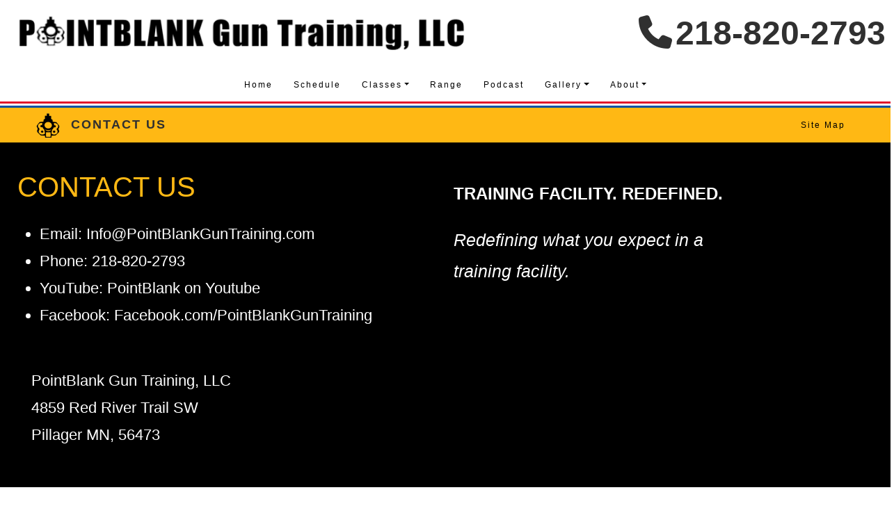

--- FILE ---
content_type: text/html; charset=UTF-8
request_url: https://pointblankguntraining.com/contact
body_size: 1399
content:
<!DOCTYPE html>
<html lang="en-us">
  <head>
    <meta charset="UTF-8" />
    <meta name="viewport" content="width=device-width, initial-scale=1.0" />

    <title>
      Indoor and Outdoor Firearms Training - POINTBLANK Gun Training
    </title>

    <link
      rel="stylesheet"
      href="https://cdnjs.cloudflare.com/ajax/libs/bootstrap/5.3.3/css/bootstrap.min.css"
      integrity="sha512-jnSuA4Ss2PkkikSOLtYs8BlYIeeIK1h99ty4YfvRPAlzr377vr3CXDb7sb7eEEBYjDtcYj+AjBH3FLv5uSJuXg=="
      crossorigin="anonymous"
      referrerpolicy="no-referrer"
    />

    <script
      src="https://cdnjs.cloudflare.com/ajax/libs/bootstrap/5.3.3/js/bootstrap.bundle.min.js"
      integrity="sha512-7Pi/otdlbbCR+LnW+F7PwFcSDJOuUJB3OxtEHbg4vSMvzvJjde4Po1v4BR9Gdc9aXNUNFVUY+SK51wWT8WF0Gg=="
      crossorigin="anonymous"
      referrerpolicy="no-referrer"
    ></script>

    <script
      src="https://kit.fontawesome.com/2b27026e14.js"
      crossorigin="anonymous"
    ></script>

    <script
      type="text/javascript"
      src="https://web.squarecdn.com/v1/square.js"
    ></script>

    <script type="module" crossorigin src="/assets/index-CG337hl-.js"></script>
    <link rel="stylesheet" crossorigin href="/assets/index-CPIGzeEI.css">
  </head>
  <body
    id="top"
    data-bs-spy="scroll"
    data-bs-target="#jumbotron-header-navbar"
    tabindex="0"
  >
    <div id="root"></div>
  </body>
</html>


--- FILE ---
content_type: text/css; charset=UTF-8
request_url: https://pointblankguntraining.com/assets/index-CPIGzeEI.css
body_size: 31388
content:
@charset "UTF-8";.rbc-btn{color:inherit;font:inherit;margin:0}button.rbc-btn{overflow:visible;text-transform:none;-webkit-appearance:button;-moz-appearance:button;appearance:button;cursor:pointer}button[disabled].rbc-btn{cursor:not-allowed}button.rbc-input::-moz-focus-inner{border:0;padding:0}.rbc-calendar{-webkit-box-sizing:border-box;box-sizing:border-box;height:100%;display:-webkit-box;display:-ms-flexbox;display:flex;-webkit-box-orient:vertical;-webkit-box-direction:normal;-ms-flex-direction:column;flex-direction:column;-webkit-box-align:stretch;-ms-flex-align:stretch;align-items:stretch}.rbc-m-b-negative-3{margin-bottom:-3px}.rbc-h-full{height:100%}.rbc-calendar *,.rbc-calendar *:before,.rbc-calendar *:after{-webkit-box-sizing:inherit;box-sizing:inherit}.rbc-abs-full,.rbc-row-bg{overflow:hidden;position:absolute;top:0;left:0;right:0;bottom:0}.rbc-ellipsis,.rbc-show-more,.rbc-row-segment .rbc-event-content,.rbc-event-label{display:block;overflow:hidden;text-overflow:ellipsis;white-space:nowrap}.rbc-rtl{direction:rtl}.rbc-off-range{color:#999}.rbc-off-range-bg{background:#e6e6e6}.rbc-header{overflow:hidden;-webkit-box-flex:1;-ms-flex:1 0 0%;flex:1 0 0%;text-overflow:ellipsis;white-space:nowrap;padding:0 3px;text-align:center;vertical-align:middle;font-weight:700;font-size:90%;min-height:0;border-bottom:1px solid #ddd}.rbc-header+.rbc-header{border-left:1px solid #ddd}.rbc-rtl .rbc-header+.rbc-header{border-left-width:0;border-right:1px solid #ddd}.rbc-header>a,.rbc-header>a:active,.rbc-header>a:visited{color:inherit;text-decoration:none}.rbc-button-link{color:inherit;background:none;margin:0;padding:0;border:none;cursor:pointer;-webkit-user-select:text;-moz-user-select:text;-ms-user-select:text;user-select:text}.rbc-row-content{position:relative;-moz-user-select:none;-ms-user-select:none;user-select:none;-webkit-user-select:none;z-index:4}.rbc-row-content-scrollable{display:-webkit-box;display:-ms-flexbox;display:flex;-webkit-box-orient:vertical;-webkit-box-direction:normal;-ms-flex-direction:column;flex-direction:column;height:100%}.rbc-row-content-scrollable .rbc-row-content-scroll-container{height:100%;overflow-y:scroll;-ms-overflow-style:none;scrollbar-width:none}.rbc-row-content-scrollable .rbc-row-content-scroll-container::-webkit-scrollbar{display:none}.rbc-today{background-color:#eaf6ff}.rbc-toolbar{display:-webkit-box;display:-ms-flexbox;display:flex;-ms-flex-wrap:wrap;flex-wrap:wrap;-webkit-box-pack:center;-ms-flex-pack:center;justify-content:center;-webkit-box-align:center;-ms-flex-align:center;align-items:center;margin-bottom:10px;font-size:16px}.rbc-toolbar .rbc-toolbar-label{-webkit-box-flex:1;-ms-flex-positive:1;flex-grow:1;padding:0 10px;text-align:center}.rbc-toolbar button{color:#373a3c;display:inline-block;margin:0;text-align:center;vertical-align:middle;background:none;background-image:none;border:1px solid #ccc;padding:.375rem 1rem;border-radius:4px;line-height:normal;white-space:nowrap}.rbc-toolbar button:active,.rbc-toolbar button.rbc-active{background-image:none;-webkit-box-shadow:inset 0 3px 5px rgba(0,0,0,.125);box-shadow:inset 0 3px 5px #00000020;background-color:#e6e6e6;border-color:#adadad}.rbc-toolbar button:active:hover,.rbc-toolbar button:active:focus,.rbc-toolbar button.rbc-active:hover,.rbc-toolbar button.rbc-active:focus{color:#373a3c;background-color:#d4d4d4;border-color:#8c8c8c}.rbc-toolbar button:focus{color:#373a3c;background-color:#e6e6e6;border-color:#adadad}.rbc-toolbar button:hover{color:#373a3c;cursor:pointer;background-color:#e6e6e6;border-color:#adadad}.rbc-btn-group{display:inline-block;white-space:nowrap}.rbc-btn-group>button:first-child:not(:last-child){border-top-right-radius:0;border-bottom-right-radius:0}.rbc-btn-group>button:last-child:not(:first-child){border-top-left-radius:0;border-bottom-left-radius:0}.rbc-rtl .rbc-btn-group>button:first-child:not(:last-child){border-radius:0 4px 4px 0}.rbc-rtl .rbc-btn-group>button:last-child:not(:first-child){border-radius:4px 0 0 4px}.rbc-btn-group>button:not(:first-child):not(:last-child){border-radius:0}.rbc-btn-group button+button{margin-left:-1px}.rbc-rtl .rbc-btn-group button+button{margin-left:0;margin-right:-1px}.rbc-btn-group+.rbc-btn-group,.rbc-btn-group+button{margin-left:10px}@media (max-width: 767px){.rbc-toolbar{-webkit-box-orient:vertical;-webkit-box-direction:normal;-ms-flex-direction:column;flex-direction:column}}.rbc-event,.rbc-day-slot .rbc-background-event{border:none;-webkit-box-sizing:border-box;box-sizing:border-box;-webkit-box-shadow:none;box-shadow:none;margin:0;padding:2px 5px;background-color:#3174ad;border-radius:5px;color:#fff;cursor:pointer;width:100%;text-align:left}.rbc-slot-selecting .rbc-event,.rbc-slot-selecting .rbc-day-slot .rbc-background-event,.rbc-day-slot .rbc-slot-selecting .rbc-background-event{cursor:inherit;pointer-events:none}.rbc-event.rbc-selected,.rbc-day-slot .rbc-selected.rbc-background-event{background-color:#265985}.rbc-event:focus,.rbc-day-slot .rbc-background-event:focus{outline:5px auto #3b99fc}.rbc-event-label{font-size:80%}.rbc-event-overlaps{-webkit-box-shadow:-1px 1px 5px 0px rgba(51,51,51,.5);box-shadow:-1px 1px 5px #33333380}.rbc-event-continues-prior{border-top-left-radius:0;border-bottom-left-radius:0}.rbc-event-continues-after{border-top-right-radius:0;border-bottom-right-radius:0}.rbc-event-continues-earlier{border-top-left-radius:0;border-top-right-radius:0}.rbc-event-continues-later{border-bottom-left-radius:0;border-bottom-right-radius:0}.rbc-row{display:-webkit-box;display:-ms-flexbox;display:flex;-webkit-box-orient:horizontal;-webkit-box-direction:normal;-ms-flex-direction:row;flex-direction:row}.rbc-row-segment{padding:0 1px 1px}.rbc-selected-cell{background-color:#0000001a}.rbc-show-more{background-color:#ffffff4d;z-index:4;font-weight:700;font-size:85%;height:auto;line-height:normal;color:#3174ad}.rbc-show-more:hover,.rbc-show-more:focus{color:#265985}.rbc-month-view{position:relative;border:1px solid #ddd;display:-webkit-box;display:-ms-flexbox;display:flex;-webkit-box-orient:vertical;-webkit-box-direction:normal;-ms-flex-direction:column;flex-direction:column;-webkit-box-flex:1;-ms-flex:1 0 0px;flex:1 0 0;width:100%;-moz-user-select:none;-ms-user-select:none;user-select:none;-webkit-user-select:none;height:100%}.rbc-month-header{display:-webkit-box;display:-ms-flexbox;display:flex;-webkit-box-orient:horizontal;-webkit-box-direction:normal;-ms-flex-direction:row;flex-direction:row}.rbc-month-row{display:-webkit-box;display:-ms-flexbox;display:flex;position:relative;-webkit-box-orient:vertical;-webkit-box-direction:normal;-ms-flex-direction:column;flex-direction:column;-webkit-box-flex:1;-ms-flex:1 0 0px;flex:1 0 0;-ms-flex-preferred-size:0px;flex-basis:0px;overflow:hidden;height:100%}.rbc-month-row+.rbc-month-row{border-top:1px solid #ddd}.rbc-date-cell{-webkit-box-flex:1;-ms-flex:1 1 0px;flex:1 1 0;min-width:0;padding-right:5px;text-align:right}.rbc-date-cell.rbc-now{font-weight:700}.rbc-date-cell>a,.rbc-date-cell>a:active,.rbc-date-cell>a:visited{color:inherit;text-decoration:none}.rbc-row-bg{display:-webkit-box;display:-ms-flexbox;display:flex;-webkit-box-orient:horizontal;-webkit-box-direction:normal;-ms-flex-direction:row;flex-direction:row;-webkit-box-flex:1;-ms-flex:1 0 0px;flex:1 0 0;overflow:hidden;right:1px}.rbc-day-bg{-webkit-box-flex:1;-ms-flex:1 0 0%;flex:1 0 0%}.rbc-day-bg+.rbc-day-bg{border-left:1px solid #ddd}.rbc-rtl .rbc-day-bg+.rbc-day-bg{border-left-width:0;border-right:1px solid #ddd}.rbc-overlay{position:absolute;z-index:5;border:1px solid #e5e5e5;background-color:#fff;-webkit-box-shadow:0 5px 15px rgba(0,0,0,.25);box-shadow:0 5px 15px #00000040;padding:10px}.rbc-overlay>*+*{margin-top:1px}.rbc-overlay-header{border-bottom:1px solid #e5e5e5;margin:-10px -10px 5px;padding:2px 10px}.rbc-agenda-view{display:-webkit-box;display:-ms-flexbox;display:flex;-webkit-box-orient:vertical;-webkit-box-direction:normal;-ms-flex-direction:column;flex-direction:column;-webkit-box-flex:1;-ms-flex:1 0 0px;flex:1 0 0;overflow:auto}.rbc-agenda-view table.rbc-agenda-table{width:100%;border:1px solid #ddd;border-spacing:0;border-collapse:collapse}.rbc-agenda-view table.rbc-agenda-table tbody>tr>td{padding:5px 10px;vertical-align:top}.rbc-agenda-view table.rbc-agenda-table .rbc-agenda-time-cell{padding-left:15px;padding-right:15px;text-transform:lowercase}.rbc-agenda-view table.rbc-agenda-table tbody>tr>td+td{border-left:1px solid #ddd}.rbc-rtl .rbc-agenda-view table.rbc-agenda-table tbody>tr>td+td{border-left-width:0;border-right:1px solid #ddd}.rbc-agenda-view table.rbc-agenda-table tbody>tr+tr{border-top:1px solid #ddd}.rbc-agenda-view table.rbc-agenda-table thead>tr>th{padding:3px 5px;text-align:left;border-bottom:1px solid #ddd}.rbc-rtl .rbc-agenda-view table.rbc-agenda-table thead>tr>th{text-align:right}.rbc-agenda-time-cell{text-transform:lowercase}.rbc-agenda-time-cell .rbc-continues-after:after{content:" »"}.rbc-agenda-time-cell .rbc-continues-prior:before{content:"« "}.rbc-agenda-date-cell,.rbc-agenda-time-cell{white-space:nowrap}.rbc-agenda-event-cell{width:100%}.rbc-time-column{display:-webkit-box;display:-ms-flexbox;display:flex;-webkit-box-orient:vertical;-webkit-box-direction:normal;-ms-flex-direction:column;flex-direction:column;min-height:100%}.rbc-time-column .rbc-timeslot-group{-webkit-box-flex:1;-ms-flex:1;flex:1}.rbc-timeslot-group{border-bottom:1px solid #ddd;min-height:40px;display:-webkit-box;display:-ms-flexbox;display:flex;-webkit-box-orient:vertical;-webkit-box-direction:normal;-ms-flex-flow:column nowrap;flex-flow:column nowrap}.rbc-time-gutter,.rbc-header-gutter{-webkit-box-flex:0;-ms-flex:none;flex:none}.rbc-label{padding:0 5px}.rbc-day-slot{position:relative}.rbc-day-slot .rbc-events-container{bottom:0;left:0;position:absolute;right:0;margin-right:10px;top:0}.rbc-day-slot .rbc-events-container.rbc-rtl{left:10px;right:0}.rbc-day-slot .rbc-event,.rbc-day-slot .rbc-background-event{border:1px solid #265985;display:-webkit-box;display:-ms-flexbox;display:flex;max-height:100%;min-height:20px;-webkit-box-orient:vertical;-webkit-box-direction:normal;-ms-flex-flow:column wrap;flex-flow:column wrap;-webkit-box-align:start;-ms-flex-align:start;align-items:flex-start;overflow:hidden;position:absolute}.rbc-day-slot .rbc-background-event{opacity:.75}.rbc-day-slot .rbc-event-label{-webkit-box-flex:0;-ms-flex:none;flex:none;padding-right:5px;width:auto}.rbc-day-slot .rbc-event-content{width:100%;-webkit-box-flex:1;-ms-flex:1 1 0px;flex:1 1 0;word-wrap:break-word;line-height:1;height:100%;min-height:1em}.rbc-day-slot .rbc-time-slot{border-top:1px solid #f7f7f7}.rbc-time-view-resources .rbc-time-gutter,.rbc-time-view-resources .rbc-time-header-gutter{position:sticky;left:0;background-color:#fff;border-right:1px solid #ddd;z-index:10;margin-right:-1px}.rbc-time-view-resources .rbc-time-header{overflow:hidden}.rbc-time-view-resources .rbc-time-header-content{min-width:auto;-webkit-box-flex:1;-ms-flex:1 0 0px;flex:1 0 0;-ms-flex-preferred-size:0px;flex-basis:0px}.rbc-time-view-resources .rbc-time-header-cell-single-day{display:none}.rbc-time-view-resources .rbc-day-slot{min-width:140px}.rbc-time-view-resources .rbc-header,.rbc-time-view-resources .rbc-day-bg{width:140px;-webkit-box-flex:1;-ms-flex:1 1 0px;flex:1 1 0;-ms-flex-preferred-size:0 px;flex-basis:0 px}.rbc-time-header-content+.rbc-time-header-content{margin-left:-1px}.rbc-time-slot{-webkit-box-flex:1;-ms-flex:1 0 0px;flex:1 0 0}.rbc-time-slot.rbc-now{font-weight:700}.rbc-day-header{text-align:center}.rbc-slot-selection{z-index:10;position:absolute;background-color:#00000080;color:#fff;font-size:75%;width:100%;padding:3px}.rbc-slot-selecting{cursor:move}.rbc-time-view{display:-webkit-box;display:-ms-flexbox;display:flex;-webkit-box-orient:vertical;-webkit-box-direction:normal;-ms-flex-direction:column;flex-direction:column;-webkit-box-flex:1;-ms-flex:1;flex:1;width:100%;border:1px solid #ddd;min-height:0}.rbc-time-view .rbc-time-gutter{white-space:nowrap;text-align:right}.rbc-time-view .rbc-allday-cell{-webkit-box-sizing:content-box;box-sizing:content-box;width:100%;height:100%;position:relative}.rbc-time-view .rbc-allday-cell+.rbc-allday-cell{border-left:1px solid #ddd}.rbc-time-view .rbc-allday-events{position:relative;z-index:4}.rbc-time-view .rbc-row{-webkit-box-sizing:border-box;box-sizing:border-box;min-height:20px}.rbc-time-header{display:-webkit-box;display:-ms-flexbox;display:flex;-webkit-box-flex:0;-ms-flex:0 0 auto;flex:0 0 auto;-webkit-box-orient:horizontal;-webkit-box-direction:normal;-ms-flex-direction:row;flex-direction:row}.rbc-time-header.rbc-overflowing{border-right:1px solid #ddd}.rbc-rtl .rbc-time-header.rbc-overflowing{border-right-width:0;border-left:1px solid #ddd}.rbc-time-header>.rbc-row:first-child{border-bottom:1px solid #ddd}.rbc-time-header>.rbc-row.rbc-row-resource{border-bottom:1px solid #ddd}.rbc-time-header-cell-single-day{display:none}.rbc-time-header-content{-webkit-box-flex:1;-ms-flex:1;flex:1;display:-webkit-box;display:-ms-flexbox;display:flex;min-width:0;-webkit-box-orient:vertical;-webkit-box-direction:normal;-ms-flex-direction:column;flex-direction:column;border-left:1px solid #ddd}.rbc-rtl .rbc-time-header-content{border-left-width:0;border-right:1px solid #ddd}.rbc-time-header-content>.rbc-row.rbc-row-resource{border-bottom:1px solid #ddd;-ms-flex-negative:0;flex-shrink:0}.rbc-time-content{display:-webkit-box;display:-ms-flexbox;display:flex;-webkit-box-flex:1;-ms-flex:1 0 0%;flex:1 0 0%;-webkit-box-align:start;-ms-flex-align:start;align-items:flex-start;width:100%;border-top:2px solid #ddd;overflow-y:auto;position:relative}.rbc-time-content>.rbc-time-gutter{-webkit-box-flex:0;-ms-flex:none;flex:none}.rbc-time-content>*+*>*{border-left:1px solid #ddd}.rbc-rtl .rbc-time-content>*+*>*{border-left-width:0;border-right:1px solid #ddd}.rbc-time-content>.rbc-day-slot{width:100%;-moz-user-select:none;-ms-user-select:none;user-select:none;-webkit-user-select:none}.rbc-current-time-indicator{position:absolute;z-index:3;left:0;right:0;height:1px;background-color:#74ad31;pointer-events:none}.rbc-resource-grouping.rbc-time-header-content{display:-webkit-box;display:-ms-flexbox;display:flex;-webkit-box-orient:vertical;-webkit-box-direction:normal;-ms-flex-direction:column;flex-direction:column}.rbc-resource-grouping .rbc-row .rbc-header{width:141px}.img-responsive{display:block;margin-left:10%;margin-bottom:16px;width:80%;height:300px;text-align:center}.img-responsive-header{height:auto;max-width:100%!important;width:auto!important;min-height:18px;max-height:40px}.img-responsive-header{height:auto;max-width:100%!important;width:auto!important;min-height:18px}.pbgt-phone{display:block;width:400px;color:#303030;font-size:48px;font-weight:700;text-align:right;white-space:nowrap}.top-row-header{margin:5px;min-height:80px}.sticky-header{position:sticky;top:0;z-index:2000;background-color:#fff}.sticky-offset{top:150px}.pbgt-phone:hover{color:#606060}.full-width{width:100%}.full-height{height:100%}.after{display:block}.after:after{content:".";height:0;line-height:0;display:block;clear:both;visibility:hidden}body{font:400 15px Lato,sans-serif;line-height:1.8;color:#444}a{color:#337ab7;text-decoration:none}a:hover{text-decoration:underline}a:hover,.no-hover-underline{text-decoration:none}h2{font-size:24px;text-transform:uppercase;color:#303030;font-weight:600;margin-top:20px;margin-bottom:30px}h4{font-size:19px;line-height:1.375em;color:#303030;font-weight:400;margin-bottom:15px}.jumbotron{color:#fff;padding:40px 25px;font-family:Montserrat,sans-serif}.jumbotron-dark .link-highlight{text-decoration:underline!important}.jumbotron-dark h1{margin-bottom:24px}.jumbotron-dark,.jumbotron-dark h2,.jumbotron-dark h3,.jumbotron-dark h4{background-color:#000;color:#fff}.jumbotron-dark a,.jumbotron-dark a h2{color:#fff;text-decoration:none}.jumbotron-dark a:hover{color:#ffb814;text-decoration:underline}.jumbotron-light,.jumbotron-light h4{background-color:#aaa;color:#606060}.jumbotronHeaderContainer{padding-left:50px;padding-right:50px}.section-padding{padding-top:30px;padding-bottom:30px}.container-fluid table,.agenda table{box-shadow:5px 0 40px #0003}.bg-grey table{background:#fff}.img-container{padding:20px 10px;display:flex;justify-content:center}.bg-grey{background-color:#f6f6f6}.logo-small{color:#ffb814;font-size:50px}.logo{color:#ffb814;font-size:200px}.white{color:#fff!important}.usa-color-line{height:9px;width:100%;border-top:#e0162b 3px solid;border-bottom:#0052a5 3px solid;background-color:#fff}.thumbnail{padding:0 0 15px;border:none;border-radius:0}.thumbnail img{width:100%;height:100%;margin-bottom:10px}.carousel-control.right,.carousel-control.left{background-image:none;color:#ffb814}.carousel-indicators{background:transparent;border-radius:8px;bottom:-10px}.carousel-indicators button{background-color:#888!important}.carousel-indicators button.active{background-color:#ffb814!important}.carousel-control .icon-prev,.carousel-control .glyphicon-chevron-left{left:10%;margin-left:-10px}.carousel-control .icon-next,.carousel-control .glyphicon-chevron-right{right:10%;margin-right:-10px}#galleryCarousel{margin-top:150px;margin-bottom:150px}#galleryCarousel .carousel-indicators{min-height:100px;position:relative}#galleryCarousel .carousel-inner{min-height:350px}#galleryCarousel .carousel-inner img{max-height:650px}.carousel-item h4{font-size:19px;line-height:1.375em;font-weight:400;font-style:italic;width:80%;margin:70px 30px 70px 10%}.section-padding h4{margin-top:15px}.item span{font-style:normal}.panel{border:1px solid #ffb814;border-radius:0!important;transition:box-shadow .5s}.panel-body{padding:15px;border-bottom:1px solid #ddd}.panel-footer{padding-top:30px;padding-left:15px;padding-right:15px}.panel:hover{box-shadow:5px 0 40px #0003}.panel-footer .btn:hover,.pbgt-yellow-btn:hover{border:1px solid #ffb814;background-color:#000!important;color:#ffb814}.panel-heading{color:#fff!important;background-color:#000!important;padding:25px;border-bottom:1px solid transparent;border-radius:0/0px}.panel-footer{background-color:#fff!important}.panel-footer h3{font-size:32px}.panel-footer h4{color:#aaa;font-size:14px}.panel-footer .btn{margin:15px 0}.panel-footer .btn,.pbgt-yellow-btn{background-color:#ffb814;color:#000;margin-bottom:8px}.affix{top:0;width:100%;z-index:9999!important}.navbar{margin-bottom:0;background-color:#ffb814;z-index:900;border:0;line-height:1.42857143!important;letter-spacing:2px;border-radius:0;font-family:Montserrat,sans-serif;padding-top:0;padding-bottom:0}.navbar-header{height:50px;padding-top:0;padding-bottom:0}.nav>li{display:block}.nav>li>a{display:block;font-size:12px!important;padding-top:15px;padding-left:15px!important;padding-right:15px!important;padding-bottom:15px}.dropdown-menu{min-width:160px}.navbar li a,.navbar .navbar-brand{display:block;white-space:nowrap;color:#000!important}.navbar-nav li a:hover,.navbar-nav li a.active{color:#fff!important;background-color:#000!important;cursor:pointer}.navbar-default .navbar-toggle{border-color:transparent;background-color:transparent;color:#000!important}.dropdown-menu .dropdown-header{margin:3px 0;padding:3px 3px 3px 4px;border-bottom:solid #cecece 1px;background:#ffb814}.dropdown-menu li a{margin:3px 0;padding:3px 8px 3px 25px}.nav>li.dropdown-split-left>a{padding-right:4px}.nav>li.dropdown-split-right>a{padding-left:4px}.pbgt-navbar-main{background-color:#fff;z-index:901;padding:0;min-height:50px}.pbgt-navbar-main>div{min-width:100%}.pbgt-navbar-main>div>ul{min-height:50px}.pbgt-navbar-main .container .navbar-header a .img-responsive{padding:8px;max-width:100%;height:100%}footer{padding-top:50px;padding-left:50px!important;padding-right:50px!important}footer .fa-chevron-up{font-size:40px;margin-bottom:20px;color:#ffb814}.img-pretty{padding:16px;margin:15px;border:1px #cecece solid}.slideanim{visibility:hidden}.slide{animation-name:slide;-webkit-animation-name:slide;animation-duration:1s;-webkit-animation-duration:1s;visibility:visible}@keyframes slide{0%{opacity:0;transform:translateY(70%)}to{opacity:1;transform:translateY(0)}}@-webkit-keyframes slide{0%{opacity:0;-webkit-transform:translateY(70%)}to{opacity:1;-webkit-transform:translateY(0%)}}.jumbotron-logo-container{width:37px;height:37px;background-image:url([data-uri]);background-repeat:no-repeat;background-size:contain;background-position:center;flex-shrink:0;margin-right:10px}@media screen and (max-width: 768px){.col-sm-4{margin:25px 0}.btn-lg{width:100%;margin-bottom:35px}.jumbotronHeaderContainer{padding-left:15px!important;padding-right:15px!important;display:flex!important;align-items:center!important;justify-content:space-between!important;min-height:60px!important}.jumbotronHeaderContainer .d-flex.align-items-center.flex-grow-1{flex:0 1 auto!important;max-width:calc(100vw - 100px)!important;min-width:0!important;align-items:center!important}.jumbotron-logo-container{width:37px;height:37px}.jumbotronHeaderContainer .navbar-title,.jumbotronHeaderContainer h2.navbar-title{padding:0!important;margin:0!important;word-wrap:break-word!important;overflow-wrap:break-word!important;-webkit-hyphens:auto!important;hyphens:auto!important;line-height:1.2!important;white-space:normal!important;max-width:calc(100vw - 150px)!important}.navbar-header.navbar-brand{min-width:0!important;flex:1 1 auto!important;max-width:calc(100vw - 150px)!important;overflow:hidden!important}.jumbotronHeaderContainer .navbar-header.navbar-brand{display:flex!important;align-items:center!important;justify-content:flex-start!important}.navbar-toggler{flex-shrink:0!important;margin-left:10px!important}}@media screen and (max-width: 480px){.logo{font-size:150px}}h1,h2,h3,h4{color:#444}h2.navbar-title{font-size:18px!important;color:#303030;line-height:20px!important;margin:14px 5px 5px!important}.pbgt-yellow{color:#ffb814!important}.jumbotron-dark .pbgt-body-text{color:#fff}.pbgt-body-text{font-size:22px;color:#444}.pbgt-yellow-button{background-color:#ffb814;color:#000}.pbgt-black{color:#000!important}.pbgt-red{color:#e0162b!important}.pbgt-green{color:#7db72f!important}.pbgt-grey{color:#c1c1c1!important}.pbgt-header{padding:10px 30px 0}.pbgt-carousel .carousel-inner{min-height:250px}.pbgt-logo{height:54px;max-width:100%;width:auto}@media (max-width: 768px){.pbgt-logo{height:40px}.pbgt-phone{font-size:24px;width:auto;text-align:left}.pbgt-navbar-main{min-height:0;transition:all .3s ease}.pbgt-navbar-main .navbar-collapse{transition:all .35s ease}.dropdown-menu{position:static!important;float:none!important;width:100%!important;margin-top:0!important;background-color:#fff!important;border:none!important;border-radius:0!important;box-shadow:none!important;max-height:none!important;overflow:visible!important}.dropdown-menu .dropdown-header{background:#ffb814!important;color:#000!important;font-weight:700!important;padding:8px 15px!important;margin:0!important;border-bottom:1px solid #ddd!important;font-size:12px!important;text-align:right!important}.navbar-nav .dropdown>a{text-align:right!important}.dropdown-menu li a{padding:8px 25px!important;margin:0!important;border-bottom:1px solid #eee!important;color:#333!important;font-size:12px!important;display:block!important;text-align:right!important;letter-spacing:1px!important}.pbgt-navbar-main .navbar-nav li a{letter-spacing:2px!important}.dropdown-menu li a:hover{background-color:#f8f9fa!important;color:#000!important}.sticky-offset{top:100px}}@media (max-width: 480px){.pbgt-logo{height:32px}.pbgt-phone{font-size:20px;width:auto;text-align:left}}@media (min-width: 769px){.pbgt-navbar-main{display:block!important;min-height:50px}.pbgt-navbar-main .navbar-collapse{display:flex!important}}.pbgt-navbar-main-toggle{background:#fff;border:2px solid #ddd;border-radius:6px;padding:12px 15px;margin-left:15px;font-size:20px;color:#333;transition:all .2s ease}.pbgt-navbar-main-toggle:hover{background:#f8f9fa;border-color:#ccc;color:#000}.pbgt-navbar-main-toggle:focus{outline:none;box-shadow:0 0 0 2px #007bff40}.pbgt-navbar-main-toggle .fa-bars{font-size:18px}.clear{clear:both;display:block}.payment-errors p,.payment-errors h2,.pbgt-signup-form-errors h3,.pbgt-signup-form-errors p{color:#e0162b;text-align:center}#sign-up .input-group{margin:3px}.pbgt-radio label{clear:both;display:block;padding:3px;margin:2px 0 1px 40px;font-size:16px}.pbgt-radio label input{margin:8px;color:#ffb814;font-style:normal;font-weight:400}.pbgt-gear-list,.pbgt-gear-list h3,.pbgt-gear-list ul,.pbgt-gear-list ul li,.pbgt-gear-list ul li a{text-align:left}.pbgt-gear-list h2{margin-top:0}.pbgt-signup-form-errors,.payment-errors,.pbgt-signup-response,.pbgt-signup-response .pbgt-loading{display:none}.pbgt-gallery-preview{width:33%;float:left;padding:5px}.play-btn-middle{position:absolute;left:50%;top:50%;margin:-25px 0 0 -25px}.pbgt-schedule-form .checkbox{margin-left:50px}.pbgt-schedule-form .btn{width:50%;margin-left:60px}.pbgt-carousel-inner .glyphicon{font-size:60px;color:#000;padding-top:20px}.pbgt-carousel-inner a.btn{margin-top:20px;border-radius:110px;width:220px;height:220px;background:#fff;color:#000;font-size:25px}.pbgt-carousel-inner a.btn>.center{display:flex;flex-direction:column;justify-content:center;align-items:center;height:100%}.pbgt-carousel-inner a.btn>.center>.fa-solid{font-size:40px;padding-bottom:8px}.pbgt-carousel-inner a.btn:hover,.pbgt-carousel-inner a.btn:active,.pbgt-carousel-inner a.btn:focus{background:#ffb814;border:none}.pbgt-carousel-inner .btn:hover>.glyphicon{color:#fff}.block{display:block}.relative{position:relative}.text-fine{font-family:arial!important;font-size:10px!important;font-weight:400!important}.text-fine a{color:#aa1317!important}.align-center{text-align:center}.form-label{margin-bottom:0;margin-top:8px}.table>tbody>tr>td{vertical-align:middle}.arrow{transition:transform .3s ease}.arrow.rotate{transform:rotate(90deg)}.btn-link-plain{background-color:transparent;border:none;color:#000;padding:0;text-decoration:none}.btn-link-plain:hover{color:#00008b}.toast-error{background-color:#e0162b;color:#fff;z-index:2070!important}.toast-container,.toast{z-index:2070!important}.addtocalendar var{display:none}.addtocalendar{position:relative;display:block;font-size:40px}.atcb-link{display:block;outline:none!important;cursor:pointer}.atcb-link:focus~ul,.atcb-link:active~ul,.atcb-list:hover{visibility:visible}.atcb-list{visibility:hidden;position:absolute;top:100%;left:100%;width:170px;font-size:20px;z-index:900;border:1px solid #000}.atcb-list,.atcb-item{list-style:none;margin:0;padding:2px 4px;background:#fff}.atcb-item{float:none;text-align:left}.atcb-item-link{text-decoration:none;outline:none;display:block}.atcb-item.hover,.atcb-item:hover{position:relative;z-index:900;cursor:pointer;text-decoration:none;outline:none}.agenda{margin:10px auto 5px;max-width:750px;padding:20px 0}.agenda table{padding:5px;margin:0}.agenda table th strong{font-size:24px}.agenda table td{height:90px}.agenda .agenda-date{position:relative;border-right:none}.agenda .agenda-date .dayofmonth{width:40px;font-size:36px;line-height:36px;float:left;text-align:right;margin-right:10px}.agenda .agenda-date .date-cont{float:left}.agenda .agenda-date .monthcircle{border-radius:22px;width:44px;height:44px;background:#f0ad4e;text-align:center;line-height:44px;float:left;margin:1px 6px 1px 0}.agenda .agenda-date .cal-btn{display:block;float:right}.agenda .agenda-date .cal-btn .glyphicon{font-size:36px}.agenda .agenda-date .shortdate{font-size:.75em}.agenda .agenda-time{width:140px}.agenda .agenda-time a.btn{margin:0 0 0 8px;padding:4px 20px;float:right}td.sortable{display:flex;align-items:center;justify-content:space-between}.sortable:after{content:"▼";font-size:.6em;color:#888}.clickable:hover{cursor:pointer;background-color:#ccc}.sortable:hover:after{color:#000}.sortable.desc:after{content:"▲"}.page-link{cursor:pointer;-webkit-user-select:none;user-select:none}.sortable-table-controls{background-color:#f8f9fa;border-radius:.375rem;padding:1rem;border:1px solid #dee2e6}.sortable-table-controls label{font-weight:500;color:#495057;font-size:.875rem}.sortable-table-controls .form-select-sm{border-color:#ced4da}.sortable-table-controls .text-muted{font-size:.875rem}@media (max-width: 768px){.sortable-table-controls{padding:.75rem}}@media (max-width: 480px){.sortable-table-controls{padding:.75rem}.sortable-table-controls .d-flex.flex-column.flex-md-row{gap:.75rem!important}.sortable-table-controls .d-flex.flex-column.flex-sm-row{flex-direction:column!important;align-items:flex-start!important;gap:.5rem!important}.sortable-table-controls .d-flex.flex-wrap.align-items-center{flex-direction:column!important;align-items:flex-start!important;gap:.25rem!important;width:100%}.sortable-table-controls .d-flex.flex-wrap.align-items-center>*{width:100%;justify-content:flex-start}.sortable-table-controls nav{margin-top:.5rem!important}}.modal-backdrop{z-index:2050!important}.modal{z-index:2060!important}.mobile-table-view{margin-top:1rem}.mobile-card-clickable{cursor:pointer;transition:box-shadow .2s ease}.mobile-card-clickable:hover{box-shadow:0 4px 8px #0000001a}.mobile-table-view .card{border:1px solid #dee2e6;border-radius:.375rem}.mobile-table-view .card-body{padding:1rem}.mobile-table-view .fw-bold{font-weight:600;color:#212529}.mobile-table-view .text-muted{color:#6c757d!important;font-size:.875rem}.mobile-table-view .btn-link{color:#6c757d;text-decoration:none;padding:.25rem}.mobile-table-view .btn-link:hover{color:#495057}.mobile-table-view .border-top{border-top:1px solid #dee2e6!important}
